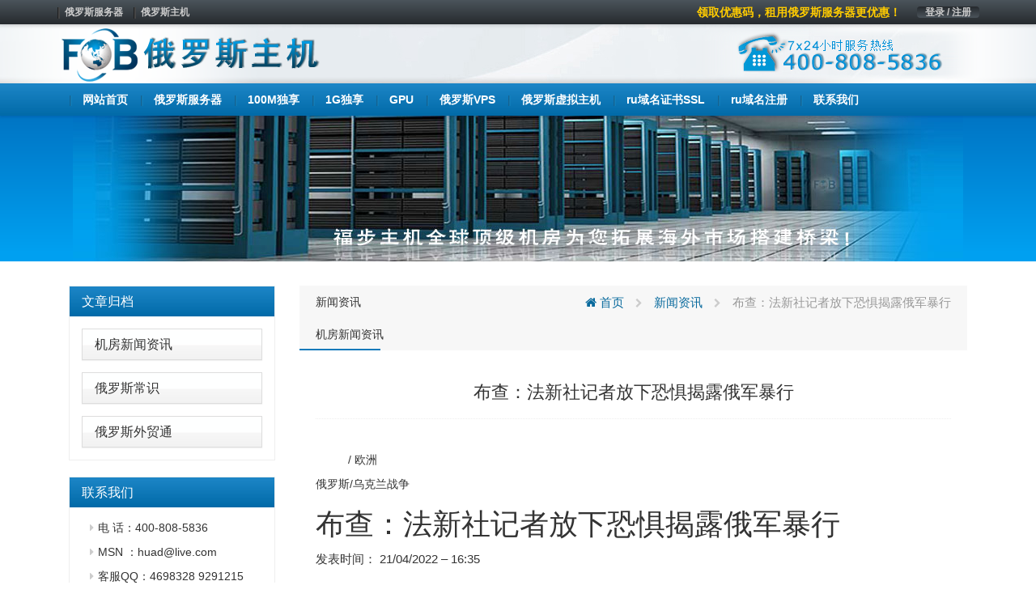

--- FILE ---
content_type: text/html; charset=UTF-8
request_url: https://www.fobhost.ru/%E5%B8%83%E6%9F%A5%EF%BC%9A%E6%B3%95%E6%96%B0%E7%A4%BE%E8%AE%B0%E8%80%85%E6%94%BE%E4%B8%8B%E6%81%90%E6%83%A7%E6%8F%AD%E9%9C%B2%E4%BF%84%E5%86%9B%E6%9A%B4%E8%A1%8C/
body_size: 9515
content:
<!DOCTYPE html>
<html lang="en">
	<head>
		<meta charset="utf-8">
		<meta http-equiv="X-UA-Compatible" content="IE=edge">
		<meta name="viewport" content="width=device-width, initial-scale=1">


		<link rel="apple-touch-icon" sizes="57x57" href="https://www.fobhost.ru/wp-content/uploads/2021/03/d02a42d9cb3dec9320e5f550278911c7-1.ico">
		<link rel="apple-touch-icon" sizes="72x72" href="https://www.fobhost.ru/wp-content/uploads/2021/03/d02a42d9cb3dec9320e5f550278911c7-1.ico">
		<link rel="apple-touch-icon" sizes="76x76" href="https://www.fobhost.ru/wp-content/uploads/2021/03/d02a42d9cb3dec9320e5f550278911c7-1.ico">
		<link rel="apple-touch-icon" sizes="144x144" href="https://www.fobhost.ru/wp-content/uploads/2021/03/d02a42d9cb3dec9320e5f550278911c7-1.ico">
		<link rel="apple-touch-icon" sizes="180x180" href="https://www.fobhost.ru/wp-content/uploads/2021/03/d02a42d9cb3dec9320e5f550278911c7-1.ico">
		<link rel="icon" type="image/png" sizes="192x192" href="https://www.fobhost.ru/wp-content/uploads/2021/03/d02a42d9cb3dec9320e5f550278911c7-1.ico">
		<link rel="icon" type="image/png" sizes="32x32" href="https://www.fobhost.ru/wp-content/uploads/2021/03/d02a42d9cb3dec9320e5f550278911c7-1.ico">
		<link rel="icon" type="image/png" sizes="96x96" href="https://www.fobhost.ru/wp-content/uploads/2021/03/d02a42d9cb3dec9320e5f550278911c7-1.ico">
		<link rel="icon" type="image/png" sizes="16x16" href="https://www.fobhost.ru/wp-content/uploads/2021/03/d02a42d9cb3dec9320e5f550278911c7-1.ico">

                    <meta name="keyword" content="" />
        <meta name="description" content="" />
        		
		<!-- HTML5 Shim and Respond.js IE8 support of HTML5 elements and media queries -->
		<!-- WARNING: Respond.js doesn't work if you view the page via file:// -->
		<!--[if lt IE 9]>
			<script src="https://oss.maxcdn.com/libs/html5shiv/3.7.2/html5shiv.min.js"></script>
			<script src="https://oss.maxcdn.com/libs/respond.js/1.4.2/respond.min.js"></script>
		<![endif]-->
		
		<title>布查：法新社记者放下恐惧揭露俄军暴行_俄罗斯服务器</title>
<meta name='robots' content='max-image-preview:large' />
<link rel='stylesheet' id='cqr-bootstrap-css'  href='//cdn.bootcdn.net/ajax/libs/twitter-bootstrap/3.4.1/css/bootstrap.min.css?ver=5.7' media='all' />
<link rel='stylesheet' id='cqr-awesome-css'  href='//cdn.bootcdn.net/ajax/libs/font-awesome/4.7.0/css/font-awesome.min.css?ver=5.7' media='all' />
<link rel='stylesheet' id='cqr-swiper-css'  href='//cdn.bootcdn.net/ajax/libs/Swiper/6.1.2/swiper-bundle.min.css?ver=5.7' media='all' />
<link rel='stylesheet' id='cqr-style-css'  href='https://www.fobhost.ru/wp-content/themes/fobhost/style.css?ver=1.0.0' media='all' />
<link rel='stylesheet' id='cqr-flag-css'  href='https://www.fobhost.ru/wp-content/themes/fobhost/assets/flag-icon-css-master/css/flag-icon.min.css?ver=5.7' media='all' />
	</head>
	<body class="post-template-default single single-post postid-4873 single-format-standard">
		
	
		<header>
			<div class="header-sub-menu hidden-xs">
				<div class="container">
					<div class="row">
						<div class="col-md-6">

							<div class="menu-%e6%9c%80%e9%a1%b6%e9%83%a8%e5%af%bc%e8%88%aa-container"><ul id="primary-menu" class="nav-pills pull-left"><li id="menu-item-1983" class="menu-item menu-item-type-custom menu-item-object-custom menu-item-1983"><a href="/">俄罗斯服务器</a></li>
<li id="menu-item-1984" class="menu-item menu-item-type-custom menu-item-object-custom menu-item-1984"><a href="/">俄罗斯主机</a></li>
</ul></div>
						</div>

						<div class="col-md-6">
							<ul class="nav-pills pull-right">
								<li>
									<a href="https://www.fubuzhuji.cn/clientarea.php" class="login">登录 / 注册</a>
								</li>
							</ul>

							<a href="https://www.fobhost.com/youhuima/" class="pull-right announcement" target="_blank">领取优惠码，租用俄罗斯服务器更优惠！</a>						</div>
					</div>
				</div>
			</div>
			<div class="logo-box">
				<div class="container">
					<div class="row">
						<div class="col-md-6 ls">
							<a href="https://www.fobhost.ru/" rel="home">
																		<img src= "https://www.fobhost.ru/wp-content/uploads/2021/04/96d6f2e7e1f705ab5e59c84a6dc009b2-11.png" alt="俄罗斯服务器" class="logo">
															</a>
						</div>
						<div class="col-md-6 text-right">
							<a href="#">
								<img src="https://www.fobhost.ru/wp-content/themes/fobhost/assets/images/header-tel.png" alt="">
							</a>
						</div>
					</div>
				</div>
			</div>

			<nav class="navbar nnavbar-inverse" role="navigation">
				<div class="container">
					<div class="navbar-header">
						<button type="button" class="navbar-toggle" data-toggle="collapse" data-target=".navbar-ex1-collapse">
							<span class="sr-only">Toggle navigation</span>
							<span class="icon-bar"></span>
							<span class="icon-bar"></span>
							<span class="icon-bar"></span>
						</button>

						<a href="https://www.fobhost.ru/" rel="home" class="visible-xs">
																<img src= "https://www.fobhost.ru/wp-content/uploads/2021/04/96d6f2e7e1f705ab5e59c84a6dc009b2-11.png" alt="俄罗斯服务器" class="logo">
													</a>
					</div>
					
					<div id="bs-example-navbar-collapse-1" class="collapse navbar-collapse navbar-ex1-collapse"><ul id="menu-%e5%ba%95%e9%83%a8%e5%af%bc%e8%88%aa1" class="nav navbar-nav" itemscope itemtype="http://www.schema.org/SiteNavigationElement"><li  id="menu-item-1736" class="menu-item menu-item-type-custom menu-item-object-custom menu-item-1736 nav-item"><a itemprop="url" href="/" class="nav-link"><span itemprop="name">网站首页</span></a></li>
<li  id="menu-item-3682" class="menu-item menu-item-type-post_type menu-item-object-goods_server menu-item-3682 nav-item"><a itemprop="url" href="https://www.fobhost.ru/eluosifuwuqi/" class="nav-link"><span itemprop="name">俄罗斯服务器</span></a></li>
<li  id="menu-item-4841" class="menu-item menu-item-type-post_type menu-item-object-goods_server menu-item-4841 nav-item"><a itemprop="url" href="https://www.fobhost.ru/eluosifuwuqi100mbps/" class="nav-link"><span itemprop="name">100M独享</span></a></li>
<li  id="menu-item-5460" class="menu-item menu-item-type-post_type menu-item-object-goods_server menu-item-5460 nav-item"><a itemprop="url" href="https://www.fobhost.ru/eluosifuwuqi1gbps/" class="nav-link"><span itemprop="name">1G独享</span></a></li>
<li  id="menu-item-5463" class="menu-item menu-item-type-post_type menu-item-object-goods_server menu-item-5463 nav-item"><a itemprop="url" href="https://www.fobhost.ru/g/" class="nav-link"><span itemprop="name">GPU</span></a></li>
<li  id="menu-item-3683" class="menu-item menu-item-type-post_type menu-item-object-goods_cloud menu-item-3683 nav-item"><a itemprop="url" href="https://www.fobhost.ru/eluosivps/" class="nav-link"><span itemprop="name">俄罗斯VPS</span></a></li>
<li  id="menu-item-3684" class="menu-item menu-item-type-post_type menu-item-object-goods_virtual menu-item-3684 nav-item"><a itemprop="url" href="https://www.fobhost.ru/eluosilinuxxunizhuji/" class="nav-link"><span itemprop="name">俄罗斯虚拟主机</span></a></li>
<li  id="menu-item-5459" class="menu-item menu-item-type-post_type menu-item-object-goods_server menu-item-5459 nav-item"><a itemprop="url" href="https://www.fobhost.ru/russl/" class="nav-link"><span itemprop="name">ru域名证书SSL</span></a></li>
<li  id="menu-item-3563" class="menu-item menu-item-type-post_type menu-item-object-page menu-item-3563 nav-item"><a itemprop="url" href="https://www.fobhost.ru/ru/" class="nav-link"><span itemprop="name">ru域名注册</span></a></li>
<li  id="menu-item-2816" class="menu-item menu-item-type-post_type menu-item-object-page menu-item-2816 nav-item"><a itemprop="url" href="https://www.fobhost.ru/contactus/" class="nav-link"><span itemprop="name">联系我们</span></a></li>
</ul></div>				</div>
			</nav>

		</header>

		<main>
			<div class="main">

 <style>
    .contact-text .panel-body{
            padding: 5px 0 0 10px;
     
    }

     .contact-text .panel-default{
        margin: 5px !important;
        border: none;
        box-shadow: none;
    }
 </style>


    <section class="page-goods single-mail">
        <div class="header-img text-center">
            <img src="https://www.fobhost.ru/wp-content/themes/fobhost/assets/images/subtop.jpg" alt="新西兰服务器">
        </div>
        <div class="container">
            <div class="col-md-3">
                <div class="sidebar">
                    <div class="panel-group" id="accordion" role="tablist" aria-multiselectable="true">
                        <div class="panel-heading one-title" role="tab" id="headingOne">
                            <h4 class="panel-title">
                                <a href="#">
                                     文章归档                                    <span class="pull-right">
                                    </span>
                                </a>
                            </h4>
                        </div>
                        
                        
                              <div class="panel panel-default"><div class="panel-heading"><h4 class="panel-title"><a href="https://www.fobhost.ru/hostnews/datacentrenews/">机房新闻资讯</a> </h4></div> </div> <div class="panel panel-default"><div class="panel-heading"><h4 class="panel-title"><a href="https://www.fobhost.ru/hostnews/aboutrussia/">俄罗斯常识</a> </h4></div> </div> <div class="panel panel-default"><div class="panel-heading"><h4 class="panel-title"><a href="https://www.fobhost.ru/hostnews/waimaotong/">俄罗斯外贸通</a> </h4></div> </div>  
                      

                    </div>

                    <div class="panel-group contact-text" id="accordion" role="tablist" aria-multiselectable="true">
                        <div class="panel-heading one-title" role="tab" id="headingOne">
                            <h4 class="panel-title">
                                联系我们
                            </h4>
                        </div>
                        <div class="panel panel-default">
                            <div class="panel-body">
                               <li>电  话：400-808-5836</li>
                               <li>MSN ：huad@live.com</li>
                               <li>客服QQ：4698328    9291215</li>
                               <li>咨询邮箱：sales@fobhost.com</li>
                               <li>售后：services@fobhost.com</li>
                               <li>https://www.fobhost.ru/</li>

                            </div>
                        </div>
                    </div>
                </div>
            </div>
            <div class="col-md-9">
                <div class="single-content archive-list">
                            
                   <header>
                       <div class="single-title">
                           <h5><ul class="post-categories">
	<li><a href="https://www.fobhost.ru/hostnews/" rel="category tag">新闻资讯</a></li>
	<li><a href="https://www.fobhost.ru/hostnews/datacentrenews/" rel="category tag">机房新闻资讯</a></li></ul></h5>
                           <div class="breadcrumbs" xmlns:v="http://rdf.data-vocabulary.org/#"><a href="https://www.fobhost.ru/" rel="v:url" property="v:title"><i class="fa fa-home"></i> 首页</a> <small class="fa fa-chevron-right"> </small> <span typeof="v:Breadcrumb"><a rel="v:url" property="v:title" href="https://www.fobhost.ru/hostnews/">新闻资讯</a></span> <small class="fa fa-chevron-right"> </small> <span class="current">布查：法新社记者放下恐惧揭露俄军暴行</span></div><!-- .breadcrumbs -->                       </div>
                   </header>
                   <div class="content">


                   	

                   									
									<h3 class="title">
									    布查：法新社记者放下恐惧揭露俄军暴行									</h3>
								
									 <br />
<nav>
<ol>
<li>                                         </li>
<li><span>/</span>                                        欧洲</li>
</ol>
</nav>
<article data-article-content>
<div tabindex="-1"></div>
<div>                             <span>                     <a href="https://www.fobhost.ru/" title="俄罗斯">俄罗斯</a>/乌克兰战争                 </span>                     </div>
<h1 >布查：法新社记者放下恐惧揭露俄军暴行</h1>
<div>                                           </div>
<div>
<p><span>发表时间： <time datetime="2022-04-21T14:35:21+00:00" pubdate="pubdate">21/04/2022 &#8211; 16:35</time></span></p>
</p></div>
<div>
<div>
<div>                                                                                                      </div>
</p></div>
</p></div>
<p>                     法新社采访团队是首批发现乌克兰布查镇（Bucha）屠杀惨况的新闻工作者。这座位于基辅附近、安宁的通勤卫星城镇，曾遭到<a href="https://www.fobhost.ru/" title="俄罗斯">俄罗斯</a>军队占领一个多月。俄军遭控在布查镇屠杀数以百计平民，震惊全世界，引发各国当局指控俄军犯下战争罪行。法新社记者深入布查，放下恐惧揭露俄军暴行。                </p>
<div >
<p>据中央社引述消息报道称，法新社荷兰海牙分社主管坎普（Danny Kemp）是4月2日揭发俄军暴行的采访团队成员之一，以下是他对那天所见所闻的描述，原文刊登于法新社通讯记者部落格。</p>
<p>采访团队抵达当地，率先看到3具尸体，像成堆破布一般躺在尘土当中，光是这一幕就够让人怵目惊心。采访车上有人大喊“尸体”，司机尖叫着停下车来，采访团队下了车。这3具尸体躺在一堆建材和木栈板旁边。走近后，可以看到其中一人的双手遭反绑在背后。</p>
<p>一行人包括坎普、摄影师施密特（Ronaldo Schemidt）、影像记者贾西亚（Nicolas Garcia），以及乔事人（fixer）、司机和安全顾问花了些时间平复冲击，才真正开始上下打量其他地方。</p>
<p>他们于是发现，这3具尸体不过是个开端。朝四周任何方向看过去，只有更多尸体陈尸街头。沿着这条瓦砾四散的街道，横躺着一具又一具尸体。这个孤寂的地方对于布查镇居民而言，已成为某种形式上的地狱。</p>
<p>一股震惊和难以置信的感觉袭来：这个可怕的场景不可能是真实的。但事实的确是如此。坎普看向他的同事们，职业本能开始发挥作用。他们开始工作，因为他们知道这是个庞大的故事，可能会导致战争罪行的指控。</p>
<p>作为记者，他们必须迅速地告诉全世界当地发生什么事。施密特和贾西亚拍下照片，证明社群媒体上关于布查镇有尸体横尸街头的传闻是真实的。</p>
<p>他们知道，关于这类事件的假讯息传播速度有多快（后来证明真是如此），以及把每件事情做好有多重要。</p>
<p>他们不知道的是，在24小时之内，他们记录下的影像和文字将引发国际社会对<a href="https://www.fobhost.ru/" title="俄罗斯">俄罗斯</a>的愤怒，并呼吁展开制裁，使得乌克兰战争迈入一个更令人担忧的新阶段。</p>
<p>据该报道，回顾事件之初，采访团队一再改道，终于在4月1日雾濛濛的周五傍晚进入了伊尔平（Irpin）。他们看到的是一片荒地，到处都是被摧毁和严重受损的建筑物，被压扁和弹痕累累的汽车，以及被烧毁的<a href="https://www.fobhost.ru/" title="俄罗斯">俄罗斯</a>坦克，几乎毫无人烟。</p>
<p>隔天也就是4月2日周六，他们前往布查镇。前一天晚上，他们在社群媒体看到影片，影片中的人开车穿过镇上一条满是尸体的街道，但还没有记者抵达现场，证实影片是在布查镇拍摄的。</p>
<p>坎普一行人开车穿过布查镇满目疮痍的街道，他们相当紧张，担心俄军还没撤出，可能会发生更多战斗。</p>
<p>一开始挖掘到的故事有关生存，像是一群老年人在没有食物、自来水或电的情况下生存一个月，不过已经有乌克兰士兵开始发放物资。</p>
<p>然后他们的心情开始沈重起来。在遭砲弹轰炸的火车站附近，地上躺着一具尸体，半覆蓋著毯子，还有一个男人正在挖坟。截至目前为止，他们原以为已经有报道布查镇的足够材料，但司机和士兵及当地人谈话后，证实社群媒体上所拍摄、满是尸体的那条街道距离他们不远。</p>
<p>挖坟的男子自愿充当向导，然后就是发现3具尸体的那一幕。</p>
<p>这几具尸体似乎都是成年男性，但年龄不一，似乎都已经死了一段时间。他们凹陷的皮肤呈黄褐色，手指僵硬。</p>
<p>坎普试着将恐惧放在一旁，开始数着尸体、观察并记录。他在街上来回走了至少两次，试图记下一切，但尸体多到让他一直数不清。最后，他不得不用手机给每具尸体拍照，以确保算对数字。他走了第3趟后，确定有20具尸体。</p>
<p>对他的摄影师与影像记者同事而言，任务更是艰巨。要如何在传达真相的同时，不让画面太过血腥？又如何在展露死者的同时，保留死者的尊严？他的同僚小心在这界线上游走，那些画面后来成为媒体头条，以及政治人物展现布查镇真相的工具。</p>
<p>采访团队在基辅时间周六下午4时33分发出新闻快讯，“法新社：在基辅附近城镇一条街道上看到至少20具尸体”，并附上现场照片跟影片片段。</p>
<p>乌克兰当局后来表示，雅布隆斯卡街（Yablonska Street）陈尸的所有受害者都遭到枪杀，布查镇有数百人被撤退的俄军杀死，其中一些人被埋在乱葬岗。</p>
<p>卫星图片后来显示，布查镇从3月中旬被俄军掌控之后，就有几具尸体躺在街上。事实查核团体“冒险者”（Bellingcat）释出无人机拍摄画面，显示一辆坦克开火击中路上一名骑脚踏车的人。<a href="https://www.fobhost.ru/" title="俄罗斯">俄罗斯</a>则否认所有指控。</p>
<p>无论如何，隔天许多西方国家的反应是愤怒，威胁要进一步制裁，并呼吁调查战争罪行。</p>
<p>据该报道称，联合国秘书长古特雷斯（Antonio Guterres）表示，他对“布查镇平民遇难的影像深感震惊”，美国国务卿布林肯（Antony Blinken）则表示：“看到这景象，感觉好像肚子被揍了一拳。”</p>
<div data-selfpromo-newsletter>[<a href="https://www.fobhost.ru/" title="俄罗斯服务器">俄罗斯服务器</a>网图文来源于网络,如有侵权,请联系删除]</p>
							
                   			                       
                      <div class="single-footer">
                        

	<nav class="navigation post-navigation" role="navigation" aria-label="文章">
		<h2 class="screen-reader-text">文章导航</h2>
		<div class="nav-links"><div class="nav-previous"><a href="https://www.fobhost.ru/%e4%bf%84%e7%89%b9%e7%bb%b4%e5%b0%94%e5%b8%82%e7%a9%ba%e5%a4%a9%e5%86%9b%e7%a0%94%e7%a9%b6%e9%99%a2%e7%81%ab%e7%81%be%e6%ad%bb%e4%ba%a1%e4%ba%ba%e6%95%b0%e5%8d%87%e8%87%b36%e4%ba%ba/" rel="prev"><span class="nav-subtitle">上一篇:</span> <span class="nav-title">俄特维尔市空天军研究院火灾死亡人数升至6人</span></a></div><div class="nav-next"><a href="https://www.fobhost.ru/%e9%a9%ac%e9%87%8c%e4%b9%8c%e6%b3%a2%e5%b0%94%e6%88%96%e6%b2%a6%e9%99%b7-%e6%99%ae%e4%ba%ac%e5%90%b9%e5%98%98%e8%83%9c%e5%88%a9%e8%a7%a3%e6%94%be/" rel="next"><span class="nav-subtitle">下一篇:</span> <span class="nav-title">马里乌波尔或沦陷 普京吹嘘胜利解放</span></a></div></div>
	</nav>                      </div>
                   </div>


                </div>

           
            </div>


        </div>
    </section>
  			</div>
		</main>

		<footer>
			<div class="container">
				<div class="row">
					<div class="col-md-3 contact">
						<p>7× 24小时服务热线</p>
						<p class="tel">400-808-5836</p>
						<a href="/contactus/" class="btn btn-lg btn-primary">联系我们</a>
					</div>
					<div class="col-md-1">
						
					</div>
					<div class="col-md-2 apphidden">
						<div class="nav-a footer-nav">
							<h3>联系我们</h3>
							<div class="menu-all-pages-flat-container"><ul id="menu-all-pages-flat" class="nav-a footer-nav" itemscope itemtype="http://www.schema.org/SiteNavigationElement"><li id="menu-item-1981" class="menu-item menu-item-type-post_type menu-item-object-page menu-item-1981"><a href="https://www.fobhost.ru/about/">公司简介</a></li>
<li id="menu-item-1960" class="menu-item menu-item-type-post_type menu-item-object-page menu-item-1960"><a href="https://www.fobhost.ru/contactus/">联系我们</a></li>
<li id="menu-item-2000" class="menu-item menu-item-type-custom menu-item-object-custom menu-item-2000"><a href="https://www.fubuzhuji.cn/submitticket.php">提交工单</a></li>
<li id="menu-item-1987" class="menu-item menu-item-type-post_type menu-item-object-page menu-item-1987"><a href="https://www.fobhost.ru/jifangjieshao/">机房介绍</a></li>
</ul></div>						</div>
					</div>
					<div class="col-md-2 apphidden">
						<div class="nav-a footer-nav">
							<h3>产品服务</h3>
							<div class="menu-%e5%ba%95%e9%83%a8%e5%af%bc%e8%88%aa2-4-container"><ul id="menu-%e5%ba%95%e9%83%a8%e5%af%bc%e8%88%aa2-4" class="nav-a footer-nav" itemscope itemtype="http://www.schema.org/SiteNavigationElement"><li id="menu-item-1992" class="menu-item menu-item-type-custom menu-item-object-custom menu-item-1992"><a href="/">俄罗斯服务器</a></li>
<li id="menu-item-1993" class="menu-item menu-item-type-custom menu-item-object-custom menu-item-1993"><a href="/">俄罗斯主机</a></li>
<li id="menu-item-1994" class="menu-item menu-item-type-custom menu-item-object-custom menu-item-1994"><a href="/">俄罗斯服务器租用</a></li>
<li id="menu-item-1995" class="menu-item menu-item-type-custom menu-item-object-custom menu-item-1995"><a href="/">俄罗斯主机租用</a></li>
</ul></div>						</div>
					</div>
					
					<div class="col-md-2 apphidden">
						<div class="nav-a footer-nav">
							<h3>信息动态</h3>
							<div class="menu-%e5%ba%95%e9%83%a8%e5%af%bc%e8%88%aa3-4-container"><ul id="menu-%e5%ba%95%e9%83%a8%e5%af%bc%e8%88%aa3-4" class="nav-a footer-nav" itemscope itemtype="http://www.schema.org/SiteNavigationElement"><li id="menu-item-4083" class="menu-item menu-item-type-taxonomy menu-item-object-category current-post-ancestor current-menu-parent current-post-parent menu-item-4083"><a href="https://www.fobhost.ru/hostnews/datacentrenews/">机房新闻资讯</a></li>
<li id="menu-item-4084" class="menu-item menu-item-type-taxonomy menu-item-object-category menu-item-4084"><a href="https://www.fobhost.ru/hostnews/aboutrussia/">俄罗斯常识</a></li>
<li id="menu-item-4085" class="menu-item menu-item-type-taxonomy menu-item-object-category menu-item-4085"><a href="https://www.fobhost.ru/hostnews/waimaotong/">俄罗斯外贸通</a></li>
</ul></div>						</div>
					</div>
					
					<div class="col-md-2 apphidden">
						<div class="nav-a footer-nav">
							<h3>支付方式</h3>
							<div class="menu-%e6%94%af%e4%bb%98%e6%96%b9%e5%bc%8f-container"><ul id="menu-%e6%94%af%e4%bb%98%e6%96%b9%e5%bc%8f" class="nav-a footer-nav" itemscope itemtype="http://www.schema.org/SiteNavigationElement"><li id="menu-item-1988" class="menu-item menu-item-type-custom menu-item-object-custom menu-item-1988"><a href="/pay/">支付宝支付（推荐）</a></li>
<li id="menu-item-1989" class="menu-item menu-item-type-custom menu-item-object-custom menu-item-1989"><a href="/pay/">微信支付</a></li>
<li id="menu-item-1990" class="menu-item menu-item-type-custom menu-item-object-custom menu-item-1990"><a href="/pay/">网银支付</a></li>
<li id="menu-item-1991" class="menu-item menu-item-type-custom menu-item-object-custom menu-item-1991"><a href="/pay/">其他支付方式</a></li>
</ul></div>						</div>
					</div>
					
					
				</div>
			</div>
			<div class="footer-sub-nav">
				<div class="container">
					<div class="row">
						<div class="col-md-12">
							<div class="pull-left">

								<div class="menu-%e5%ba%95%e9%83%a8%e5%af%bc%e8%88%aa5-container"><ul id="menu-%e5%ba%95%e9%83%a8%e5%af%bc%e8%88%aa5" class="nav nav-pills" itemscope itemtype="http://www.schema.org/SiteNavigationElement"><li id="menu-item-2539" class="menu-item menu-item-type-taxonomy menu-item-object-category current-post-ancestor current-menu-parent current-post-parent menu-item-2539"><a href="https://www.fobhost.ru/hostnews/datacentrenews/">机房新闻资讯</a></li>
<li id="menu-item-2542" class="menu-item menu-item-type-taxonomy menu-item-object-category menu-item-2542"><a href="https://www.fobhost.ru/hostnews/aboutrussia/">俄罗斯常识</a></li>
<li id="menu-item-3679" class="menu-item menu-item-type-post_type menu-item-object-goods_server menu-item-3679"><a href="https://www.fobhost.ru/eluosifuwuqi/">俄罗斯服务器</a></li>
<li id="menu-item-3680" class="menu-item menu-item-type-post_type menu-item-object-goods_cloud menu-item-3680"><a href="https://www.fobhost.ru/eluosivps/">俄罗斯VPS</a></li>
<li id="menu-item-3681" class="menu-item menu-item-type-post_type menu-item-object-goods_virtual menu-item-3681"><a href="https://www.fobhost.ru/eluosilinuxxunizhuji/">俄罗斯虚拟主机</a></li>
<li id="menu-item-3955" class="menu-item menu-item-type-custom menu-item-object-custom menu-item-3955"><a href="/sitemap.html">网站地图</a></li>
</ul></div>
							</div>
							<div class="pull-right">
								Copyright  <a href="/"> <b>俄罗斯服务器</b></a>  <span>©2008-2022   All Rights Reserved</span>							</div>
						</div>
					</div>
				</div>
			</div>
		</footer>
		<script src='//cdn.bootcdn.net/ajax/libs/jquery/3.5.1/jquery.min.js' id='jquery-js'></script>
<script src='//cdn.bootcdn.net/ajax/libs/twitter-bootstrap/3.4.1/js/bootstrap.min.js?ver=20200914' id='cqr-bootstrap-js-js'></script>
<script src='//cdn.bootcdn.net/ajax/libs/Swiper/6.1.2/swiper-bundle.min.js?ver=20200914' id='cqr-swiper-js-js'></script>
<script src='https://www.fobhost.ru/wp-content/themes/fobhost/assets/js/count.js?ver=1.0.0' id='cqr-count-js'></script>
<script src='https://www.fobhost.ru/wp-content/plugins/baiduts-3.4.7/assets/baidu_push.js' id='wb-baidu-push-js'></script>
		<!-- jQuery -->
		<script>
var _hmt = _hmt || [];
(function() {
  var hm = document.createElement("script");
  hm.src = "https://hm.baidu.com/hm.js?97c60e9ce06a2479bf45ff009b1e906d";
  var s = document.getElementsByTagName("script")[0]; 
  s.parentNode.insertBefore(hm, s);
})();
</script>
	

		<script type="text/javascript">
			$(function(){
			       var countCXArr = [];
			       var countCX=function (){
			           $('.numCount').each(function(i, dom) {
			               if(countCXArr[i] && countCXArr[i] === true){
			                   return;
			               }
			               var sT;
			               var ncTop;
			               sT = $(window).scrollTop();
			               ncTop = $(dom).offset().top;
			               var id,decimals, startVal, endVal, duration; 
			               if (sT > ncTop-$(window).height() && sT < ncTop) {
			                   $(dom).find('.numCX').each(function(){
			                       id=$(this).attr('id');
			                       decimals = $(this).attr('data-decimals'),
			                       startVal = $(this).attr('data-startVal'),
			                       endVal = $(this).attr('data-endVal'),
			                       duration = $(this).attr('data-speed'); 
			                       new CountUp(id, startVal, endVal, decimals, duration, {
			                           useEasing: true,//效果
			                           separator: ''//数字分隔符
			                       }).start();// target：目标元素id, startVal：你想要开始的值, endVal：你想要到达的值, decimals：小数位数，默认值为0, duration：动画持续时间为秒，默认值为2, options：选项的可选对象
			                       countCXArr[i] = true;
			                   })         
			               }
			           }) 
			       }
			       countCX();	
			       $(window).on("scroll",function() {
			           countCX();	
			       })	
			   });


			var swiper = new Swiper('.swiper-container', {
			  effect : 'fade',
			  loop:'true',
			  autoplay:true,
			pagination: {
			    el: '.swiper-pagination',
			  },
			  navigation: {
			    nextEl: '.swiper-button-next',
			    prevEl: '.swiper-button-prev',

			  },
			});
		</script>

	</body>
</html>



<!-- Dynamic page generated in 0.510 seconds. -->
<!-- Cached page generated by WP-Super-Cache on 2025-01-17 22:19:49 -->

<!-- super cache -->